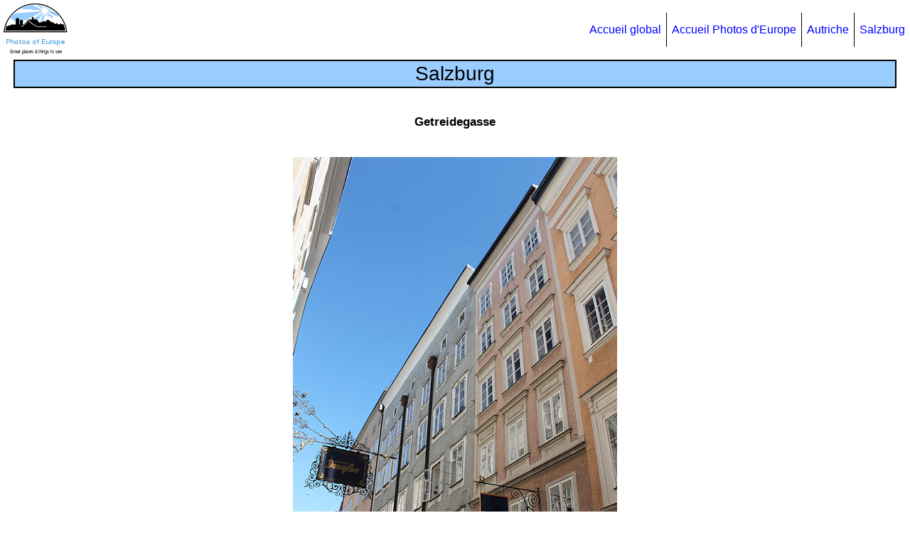

--- FILE ---
content_type: text/html
request_url: https://www.enkiri.com/europe/austria/salzburg/salzburg1611_f.html
body_size: 1274
content:
<!DOCTYPE html>

<html lang="fr">

<head>

<meta charset="utf-8" />
<meta name="author" content="Michel ENKIRI" />
<meta name="keywords"
   content="Autriche, voyage, Salzburg, Salzbourg, photo, image, galerie, tourisme, Getreidegasse" />
<meta name="description"
   content="Photos de Salzburg Getreidegasse" />
<meta name="viewport" content="width=device-width, initial-scale=1.0" />

<link rel="icon" href="/favicon_jct.ico" type="image/png" />

<link rel="stylesheet" type="text/css" href="../../europe_css3.css" />

<link rel="canonical" href="https://www.enkiri.com/europe/austria/salzburg/salzburg1611_f.html" />

<title>Salzburg 1611 photo Getreidegasse</title>

</head>

<body>

<div id="bloc_page">

<header>

  <div id="logo">
  <a href="../../europe_f.html"><img src="../../europe_logo.png" alt="Logo/Photos of Europe homepage" /></a>
  </div>

  <nav>
    <ul>
      <li><a href="../../../index_f.html">Accueil global</a></li>
      <li><a href="../../europe_f.html">Accueil Photos d'Europe</a></li>
      <li><a href="../austria_f.html">Autriche</a></li>
      <li><a href="salzburg_f.html">Salzburg</a></li>
    </ul>
  </nav>

</header>

<section class="section_sujet_photo">

  <h1>Salzburg</h1>

  <h2>Getreidegasse</h2>

  <a href="salzburg1612_f.html">
  <picture>
    <source media="(max-width:370px)" srcset="salzburg1611_low.jpg">
    <source media="(max-width:650px)" srcset="salzburg1611_medium.jpg">
	<img class="imgnor" src="salzburg1611.jpg" alt="Getreidegasse" />
  </picture>
  </a>

</section>

<footer>

  <div id="footer_links">
  <p>
  <a href="salzburg_f.html">Salzburg</a>&nbsp;&nbsp;&#124;&nbsp;
  <a href="../austria_f.html">Autriche</a>&nbsp;&nbsp;&#124;&nbsp;
  <a href="../../europe_f.html">Photos d'Europe</a>&nbsp;&nbsp;&#124;&nbsp;
  <a href="../../../index_f.html">Home</a>
  </p>
  </div>

  <div id="copyright_date">
  <p>
  MAJ <!--webbot bot="Timestamp" S-Type="EDITED" S-Format="%Y-%m-%d" startspan -->2025-12-12<!--webbot bot="Timestamp" endspan i-checksum="12134" -->
&nbsp;&nbsp;&nbsp;Copyright © Michel ENKIRI 
  <script>
  DMY = new Date(); Y = DMY.getFullYear(); document.write("1998-" + Y);
  </script>
  </p>
  </div>

  <div id="social_buttons">
  <script>
  (function() {
  document.write('<fb:like width="20" layout="button_count"></fb:like>');
  var s = document.createElement('SCRIPT'), s1 = document.getElementsByTagName('SCRIPT')[0];
  s.type = 'text/javascript';
  s.async = true;
  s.src = 'https://connect.facebook.net/en_US/all.js#xfbml=1';
  s1.parentNode.insertBefore(s, s1);
  })();
  </script>
  <script>
  var fileName = document.location.href;
  var rootName = document.location.hostname;
  var protocolName = document.location.protocol;
  var imageFBShare = protocolName + "//" + rootName + "/fb_share.jpg";
  document.write('<a href="https://www.facebook.com/sharer.php?u=' + fileName + '"><img src="' + imageFBShare + '" alt="FB Share" /></a>');
  </script>
  </div>

</footer>

</div>

</body>

</html>